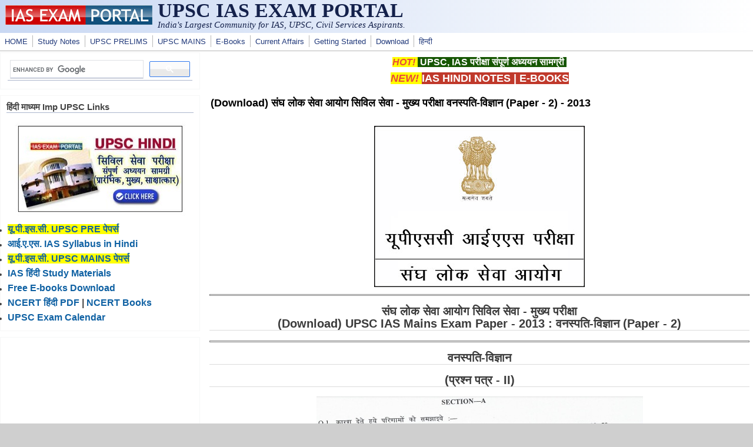

--- FILE ---
content_type: text/html; charset=utf-8
request_url: https://www.google.com/recaptcha/api2/aframe
body_size: 115
content:
<!DOCTYPE HTML><html><head><meta http-equiv="content-type" content="text/html; charset=UTF-8"></head><body><script nonce="WRw-APlJT08ojV5uDbLiLg">/** Anti-fraud and anti-abuse applications only. See google.com/recaptcha */ try{var clients={'sodar':'https://pagead2.googlesyndication.com/pagead/sodar?'};window.addEventListener("message",function(a){try{if(a.source===window.parent){var b=JSON.parse(a.data);var c=clients[b['id']];if(c){var d=document.createElement('img');d.src=c+b['params']+'&rc='+(localStorage.getItem("rc::a")?sessionStorage.getItem("rc::b"):"");window.document.body.appendChild(d);sessionStorage.setItem("rc::e",parseInt(sessionStorage.getItem("rc::e")||0)+1);localStorage.setItem("rc::h",'1768997462574');}}}catch(b){}});window.parent.postMessage("_grecaptcha_ready", "*");}catch(b){}</script></body></html>